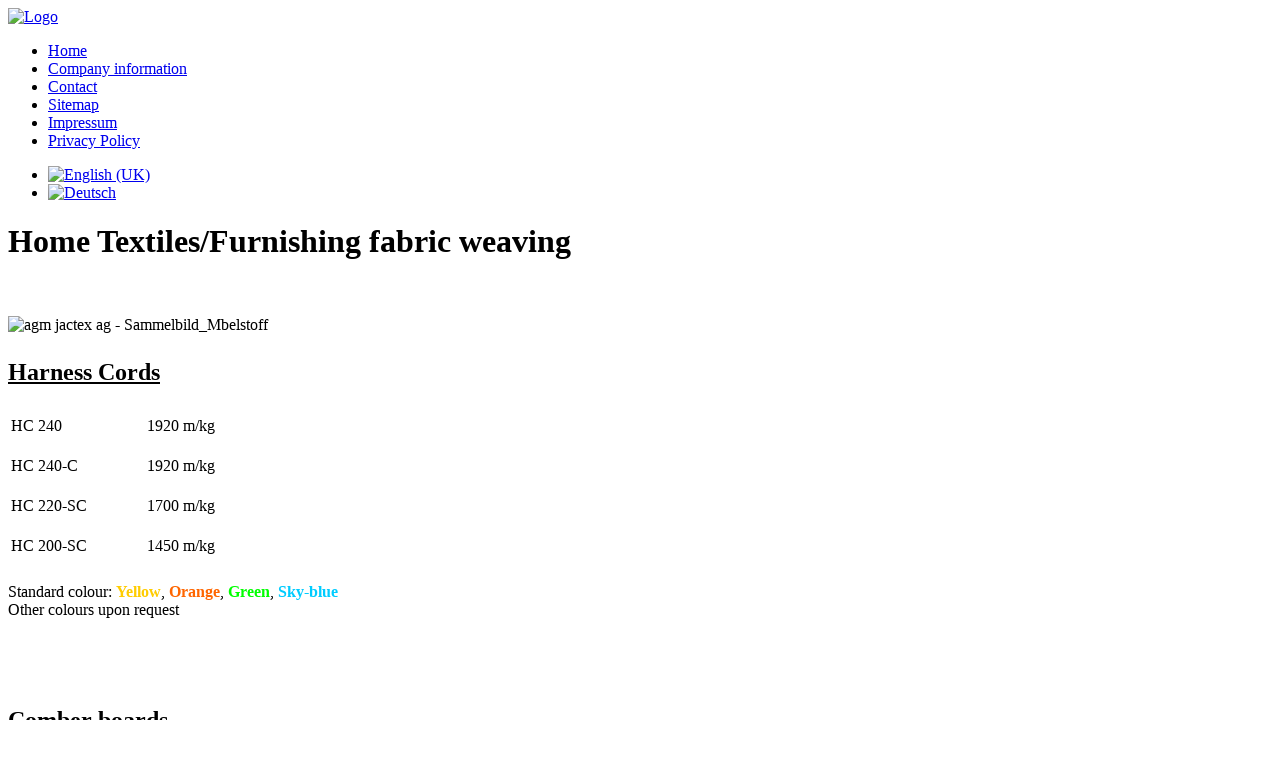

--- FILE ---
content_type: text/html; charset=utf-8
request_url: https://agm-jactex.ch/home-textilesfurnishing-fabric-weaving.html
body_size: 6183
content:
<?xml version="1.0" encoding="utf-8"?><!DOCTYPE html PUBLIC "-//W3C//DTD XHTML 1.0 Transitional//EN" "http://www.w3.org/TR/xhtml1/DTD/xhtml1-transitional.dtd">
<html xmlns="http://www.w3.org/1999/xhtml" xml:lang="en-gb" lang="en-gb" dir="ltr" >
<head>
 	<base href="https://agm-jactex.ch/home-textilesfurnishing-fabric-weaving.html" />
	<meta http-equiv="content-type" content="text/html; charset=utf-8" />
	<meta name="generator" content="Joomla! - Open Source Content Management" />
	<title>Home Textiles/Furnishing fabric weaving - AGM Jactex AG - Jacquard, Weaving, Embroidery</title>
	<link href="https://agm-jactex.ch/home-textilesfurnishing-fabric-weaving.html" rel="alternate" hreflang="en-GB" />
	<link href="https://agm-jactex.ch/de/heimtextilien-moebelstoffweberei.html" rel="alternate" hreflang="de-DE" />
	<link href="https://agm-jactex.ch/component/search/?Itemid=66&amp;format=opensearch" rel="search" title="Search AGM Jactex AG - Jacquard, Weaving, Embroidery" type="application/opensearchdescription+xml" />
	<link href="/media/plg_system_jcepro/site/css/content.min.css?86aa0286b6232c4a5b58f892ce080277" rel="stylesheet" type="text/css" />
	<link href="/media/plg_system_jcemediabox/css/jcemediabox.min.css?7d30aa8b30a57b85d658fcd54426884a" rel="stylesheet" type="text/css" />
	<link href="/media/mod_languages/css/template.css?d64d064e789b16a1de0463bb2e12a29a" rel="stylesheet" type="text/css" />
	<link href="/plugins/system/gdpr/assets/css/cookieconsent.min.css" rel="stylesheet" type="text/css" />
	<link href="/plugins/system/gdpr/assets/css/jquery.fancybox.min.css" rel="stylesheet" type="text/css" />
	<style type="text/css">
div.mod_search46 input[type="search"]{ width:auto; }div.cc-window.cc-floating{max-width:24em}@media(max-width: 639px){div.cc-window.cc-floating:not(.cc-center){max-width: none}}div.cc-window, span.cc-cookie-settings-toggler{font-size:13px}div.cc-revoke{font-size:16px}div.cc-settings-label,span.cc-cookie-settings-toggle{font-size:11px}div.cc-window.cc-banner{padding:0.8em 1.8em}div.cc-window.cc-floating{padding:1.6em 1.8em}input.cc-cookie-checkbox+span:before, input.cc-cookie-checkbox+span:after{border-radius:1px}div.cc-center,div.cc-floating,div.cc-checkbox-container,div.gdpr-fancybox-container div.fancybox-content,ul.cc-cookie-category-list li,fieldset.cc-service-list-title legend{border-radius:0px}div.cc-window a.cc-btn,span.cc-cookie-settings-toggle{border-radius:0px}
	</style>
	<script src="/media/jui/js/jquery.min.js?d64d064e789b16a1de0463bb2e12a29a" type="text/javascript"></script>
	<script src="/media/jui/js/jquery-noconflict.js?d64d064e789b16a1de0463bb2e12a29a" type="text/javascript"></script>
	<script src="/media/jui/js/jquery-migrate.min.js?d64d064e789b16a1de0463bb2e12a29a" type="text/javascript"></script>
	<script src="/media/system/js/caption.js?d64d064e789b16a1de0463bb2e12a29a" type="text/javascript"></script>
	<script src="/media/plg_system_jcemediabox/js/jcemediabox.min.js?7d30aa8b30a57b85d658fcd54426884a" type="text/javascript"></script>
	<!--[if lt IE 9]><script src="/media/system/js/html5fallback.js?d64d064e789b16a1de0463bb2e12a29a" type="text/javascript"></script><![endif]-->
	<script src="/plugins/system/gdpr/assets/js/jquery.fancybox.min.js" type="text/javascript" defer="defer"></script>
	<script src="/plugins/system/gdpr/assets/js/cookieconsent.min.js" type="text/javascript" defer="defer"></script>
	<script src="/plugins/system/gdpr/assets/js/init.js" type="text/javascript" defer="defer"></script>
	<script type="text/javascript">
jQuery(window).on('load',  function() {
				new JCaption('img.caption');
			});jQuery(document).ready(function(){WfMediabox.init({"base":"\/","theme":"standard","width":"","height":"","lightbox":0,"shadowbox":0,"icons":1,"overlay":1,"overlay_opacity":0.8,"overlay_color":"#000000","transition_speed":500,"close":2,"labels":{"close":"Close","next":"Next","previous":"Previous","cancel":"Cancel","numbers":"{{numbers}}","numbers_count":"{{current}} of {{total}}","download":"Download"},"swipe":true,"expand_on_click":true});});var gdprConfigurationOptions = { complianceType: 'opt-out',
																			  cookieConsentLifetime: 365,
																			  cookieConsentSamesitePolicy: '',
																			  cookieConsentSecure: 0,
																			  disableFirstReload: 0,
																	  		  blockJoomlaSessionCookie: 0,
																			  blockExternalCookiesDomains: 1,
																			  externalAdvancedBlockingModeCustomAttribute: '',
																			  allowedCookies: '',
																			  blockCookieDefine: 1,
																			  autoAcceptOnNextPage: 0,
																			  revokable: 1,
																			  lawByCountry: 0,
																			  checkboxLawByCountry: 0,
																			  blockPrivacyPolicy: 1,
																			  cacheGeolocationCountry: 1,
																			  countryAcceptReloadTimeout: 1000,
																			  usaCCPARegions: null,
																			  countryEnableReload: 1,
																			  customHasLawCountries: [""],
																			  dismissOnScroll: 0,
																			  dismissOnTimeout: 0,
																			  containerSelector: 'body',
																			  hideOnMobileDevices: 0,
																			  autoFloatingOnMobile: 0,
																			  autoFloatingOnMobileThreshold: 1024,
																			  autoRedirectOnDecline: 0,
																			  autoRedirectOnDeclineLink: '',
																			  showReloadMsg: 0,
																			  showReloadMsgText: 'Applying preferences and reloading the page...',
																			  defaultClosedToolbar: 0,
																			  toolbarLayout: 'basic',
																			  toolbarTheme: 'block',
																			  toolbarButtonsTheme: 'decline_first',
																			  revocableToolbarTheme: 'advanced',
																			  toolbarPosition: 'bottom',
																			  toolbarCenterTheme: 'compact',
																			  revokePosition: 'revoke-top',
																			  toolbarPositionmentType: 1,
																			  positionCenterSimpleBackdrop: 0,
																			  positionCenterBlurEffect: 1,
																			  preventPageScrolling: 0,
																			  popupEffect: 'fade',
																			  popupBackground: '#000000',
																			  popupText: '#ffffff',
																			  popupLink: '#ffffff',
																			  buttonBackground: '#ffffff',
																			  buttonBorder: '#ffffff',
																			  buttonText: '#19883c',
																			  highlightOpacity: '70',
																			  highlightBackground: '#333333',
																			  highlightBorder: '#ffffff',
																			  highlightText: '#ffffff',
																			  highlightDismissBackground: '#333333',
																		  	  highlightDismissBorder: '#ffffff',
																		 	  highlightDismissText: '#ffffff',
																			  hideRevokableButton: 0,
																			  hideRevokableButtonOnscroll: 0,
																			  customRevokableButton: 0,
																			  customRevokableButtonAction: 0,
																			  headerText: 'Cookies used on the website',
																			  messageText: 'This website uses cookies to ensure you get the best experience on our website.',
																			  denyMessageEnabled: 1, 
																			  denyMessage: '<p />You have declined cookies, to ensure the best experience on this website please consent the cookie usage.',
																			  placeholderBlockedResources: 0, 
																			  placeholderBlockedResourcesAction: '',
																	  		  placeholderBlockedResourcesText: 'You must accept cookies and reload the page to view this content',
																			  placeholderIndividualBlockedResourcesText: 'You must accept cookies from {domain} and reload the page to view this content',
																			  placeholderIndividualBlockedResourcesAction: 0,
																			  placeholderOnpageUnlock: 0,
																			  scriptsOnpageUnlock: 0,
																			  dismissText: 'Got it!',
																			  allowText: 'Allow cookies',
																			  denyText: 'Decline',
																			  cookiePolicyLinkText: 'Cookie policy',
																			  cookiePolicyLink: 'https://agm-jactex.ch/cookie-policy.html',
																			  cookiePolicyRevocableTabText: 'Cookie policy',
																			  privacyPolicyLinkText: 'Privacy policy',
																			  privacyPolicyLink: 'https://agm-jactex.ch/privacy-policy.html',
																			  enableGdprBulkConsent: 0,
																			  enableCustomScriptExecGeneric: 0,
																			  customScriptExecGeneric: '',
																			  categoriesCheckboxTemplate: 'cc-checkboxes-light',
																			  toggleCookieSettings: 0,
																			  toggleCookieSettingsLinkedView: 0,
 																			  toggleCookieSettingsLinkedViewSefLink: '/component/gdpr/',
																	  		  toggleCookieSettingsText: '<span class="cc-cookie-settings-toggle">Settings <span class="cc-cookie-settings-toggler">&#x25EE;</span></span>',
																			  toggleCookieSettingsButtonBackground: '#333333',
																			  toggleCookieSettingsButtonBorder: '#FFFFFF',
																			  toggleCookieSettingsButtonText: '#FFFFFF',
																			  showLinks: 1,
																			  blankLinks: '_blank',
																			  autoOpenPrivacyPolicy: 0,
																			  openAlwaysDeclined: 0,
																			  cookieSettingsLabel: 'Cookie settings',
															  				  cookieSettingsDesc: 'Choose which kind of cookies you want to disable by clicking on the checkboxes. Click on a category name for more informations about used cookies.',
																			  cookieCategory1Enable: 0,
																			  cookieCategory1Name: 'Necessary',
																			  cookieCategory1Locked: 0,
																			  cookieCategory2Enable: 0,
																			  cookieCategory2Name: 'Preferences',
																			  cookieCategory2Locked: 0,
																			  cookieCategory3Enable: 0,
																			  cookieCategory3Name: 'Statistics',
																			  cookieCategory3Locked: 0,
																			  cookieCategory4Enable: 0,
																			  cookieCategory4Name: 'Marketing',
																			  cookieCategory4Locked: 0,
																			  cookieCategoriesDescriptions: {},
																			  alwaysReloadAfterCategoriesChange: 0,
																			  preserveLockedCategories: 0,
																			  declineButtonBehavior: 'hard',
																			  reloadOnfirstDeclineall: 0,
																			  trackExistingCheckboxSelectors: '',
															  		  		  trackExistingCheckboxConsentLogsFormfields: 'name,email,subject,message',
																			  allowallShowbutton: 0,
																			  allowallText: 'Allow all cookies',
																			  allowallButtonBackground: '#FFFFFF',
																			  allowallButtonBorder: '#FFFFFF',
																			  allowallButtonText: '#000000',
																			  allowallButtonTimingAjax: 'fast',
																			  includeAcceptButton: 0,
																			  trackConsentDate: 0,
																			  execCustomScriptsOnce: 1,
																			  optoutIndividualResources: 0,
																			  blockIndividualResourcesServerside: 0,
																			  disableSwitchersOptoutCategory: 0,
																			  allowallIndividualResources: 1,
																			  blockLocalStorage: 0,
																			  blockSessionStorage: 0,
																			  externalAdvancedBlockingModeTags: 'iframe,script,img,source,link',
																			  enableCustomScriptExecCategory1: 0,
																			  customScriptExecCategory1: '',
																			  enableCustomScriptExecCategory2: 0,
																			  customScriptExecCategory2: '',
																			  enableCustomScriptExecCategory3: 0,
																			  customScriptExecCategory3: '',
																			  enableCustomScriptExecCategory4: 0,
																			  customScriptExecCategory4: '',
																			  enableCustomDeclineScriptExecCategory1: 0,
																			  customScriptDeclineExecCategory1: '',
																			  enableCustomDeclineScriptExecCategory2: 0,
																			  customScriptDeclineExecCategory2: '',
																			  enableCustomDeclineScriptExecCategory3: 0,
																			  customScriptDeclineExecCategory3: '',
																			  enableCustomDeclineScriptExecCategory4: 0,
																			  customScriptDeclineExecCategory4: '',
																			  enableCMPStatistics: 0,
																			  enableCMPAds: 0,																			  
																			  debugMode: 0
																		};var gdpr_ajax_livesite='https://agm-jactex.ch/';var gdpr_enable_log_cookie_consent=1;var gdprFancyboxWidth=700;var gdprFancyboxHeight=800;var gdprCloseText='Close';var gdprUseFancyboxLinks=1;
	</script>
	<link href="https://agm-jactex.ch/home-textilesfurnishing-fabric-weaving.html" rel="alternate" hreflang="x-default" />

    <meta name="publisher" content="smart-web gmbh, CH-8200 Schaffhausen, www.smart-web.ch">
    <meta name="revisit-after" content="2 days">

	<link rel="stylesheet" href="/templates/agmjactex/css/template.css" type="text/css" />
	<link rel="stylesheet" href="/templates/agmjactex/css/position.css" type="text/css" media="screen,projection" />
	<link rel="stylesheet" href="/templates/agmjactex/css/layout.css" type="text/css" media="screen,projection" />
	<link rel="stylesheet" href="/templates/agmjactex/css/print.css" type="text/css" media="Print" />
	<link rel="stylesheet" href="/templates/agmjactex/css/general.css" type="text/css" />
    <link rel="stylesheet" href="/templates/agmjactex/css/extensions.css" type="text/css" />
		<!--[if lte IE 6]>
		<link href="/templates/agmjactex/css/ie6only.css" rel="stylesheet" type="text/css" />
	<![endif]-->
	<!--[if IE 7]>
		<link href="/templates/agmjactex/css/ie7only.css" rel="stylesheet" type="text/css" />
	<![endif]-->
    <link rel="shortcut icon" href="/templates/agmjactex/favicon_animated.gif"  type="image/gif" />
    <script type="text/javascript" src="/templates/agmjactex/javascript/mailspamfrei.js"></script>
</head>


<body>
	<a href="/component/user/?view=login"><span style="position:absolute; top:0px; left:0px; z-index:1; width:10px; height:10px; background-color:transparent"></span></a>

<div id="siteposition">  

<div id="smw_header">
    <a href="/index.php"><img src="/templates/agmjactex/images/header_agmjactex.jpg" border="0" alt="Logo" width="960" height="122" /></a>
</div>

<div id="smw_top">
			<div class="moduletable">
						<ul class="nav menu mod-list">
<li class="item-39 default"><a href="/" >Home</a></li><li class="item-52"><a href="/company-information.html" >Company information</a></li><li class="item-68"><a href="/contact.html" >Contact</a></li><li class="item-716"><a href="/sitemap.html" >Sitemap</a></li><li class="item-53"><a href="/impressum.html" >Impressum</a></li><li class="item-759"><a href="/privacy-policy.html" >Privacy Policy</a></li></ul>
		</div>
			<div class="moduletable">
						<div class="mod-languages">

	<ul class="lang-inline" dir="ltr">
									<li class="lang-active">
			<a href="https://agm-jactex.ch/home-textilesfurnishing-fabric-weaving.html">
												<img src="/media/mod_languages/images/en.gif" alt="English (UK)" title="English (UK)" />										</a>
			</li>
								<li>
			<a href="/de/heimtextilien-moebelstoffweberei.html">
												<img src="/media/mod_languages/images/de.gif" alt="Deutsch" title="Deutsch" />										</a>
			</li>
				</ul>

</div>
		</div>
	
</div>

<div class="smw_2col_container smw_2col_layout">
    <div class="smw_colmiddle">
        <div class="smw_colleft">
            <div class="smw_col1wrap">
            	<div class="smw_col1">
                                        
                                        <div class="item-page" itemscope itemtype="https://schema.org/Article">
	<meta itemprop="inLanguage" content="en-GB" />
		<div class="page-header">
		<h1> Home Textiles/Furnishing fabric weaving </h1>
	</div>
	
		
						
		
	
	
		
								<div itemprop="articleBody">
		<p> </p>
<p><img style="margin-right: 10px; margin-bottom: 5px;" alt="agm jactex ag - Sammelbild_Mbelstoff" src="/images/stories/Sammelbild_Mbelstoff.jpg" height="190" width="250" /></p>
<h2><span style="text-decoration: underline;"><strong>Harness Cords</strong></span></h2>
<table style="width: 262px; height: 161px;" border="0">
<tbody>
<tr>
<td>HC 240</td>
<td>1920 m/kg</td>
</tr>
<tr>
<td>HC 240-C</td>
<td>1920 m/kg</td>
</tr>
<tr>
<td>HC 220-SC</td>
<td>1700 m/kg</td>
</tr>
<tr>
<td>HC 200-SC</td>
<td>1450 m/kg</td>
</tr>
</tbody>
</table>
<p>Standard colour: <strong><span style="color: #ffcc00;">Yellow</span></strong>, <strong><span style="color: #ff6600;">Orange</span></strong>, <strong><span style="color: #00ff00;">Green</span></strong>, <strong><span style="color: #00ccff;">Sky-blue</span></strong><br />Other colours upon request</p>
<p> </p>
<p> </p>
<h2><span style="text-decoration: underline;"><strong>Comber boards</strong></span></h2>
<p><span style="text-decoration: underline;"><strong><br /></strong></span></p>
<p>We produce the <strong>Vulcan fibre comber boards</strong> <img style="margin-right: 10px; margin-bottom: 5px;" alt="Stempel" src="/images/stories/Stempel.jpg" height="49" width="50" /> for all densities such as 45, 56, 60, 62, 66, 68, 72, etc. threads/cm or as per the customers definition.</p>
<p>As usual the finishing is with <strong>Hard Varnish</strong> and our special <strong>NANO </strong>treatment.</p>
<p><img style="margin-right: 10px; margin-bottom: 5px;" alt="agm jactex ag - Möbelstoff" src="/images/stories/Mbelstoff.jpg" height="313" width="500" /></p>
<p> </p>
<h2><span style="text-decoration: underline;"><strong>Guiding boards</strong></span></h2>
<p>All the <strong>guiding boards</strong> for <strong>Stäubli, Bonas, Grosse, Müller, </strong>etc. machines in <strong>Vulcan fibre</strong> <img style="margin-right: 10px; margin-bottom: 5px;" alt="Stempel" src="/images/stories/Stempel.jpg" height="49" width="50" />or <strong>Dellrin (Stäubli)</strong></p>
<p><img style="margin-right: 10px; margin-bottom: 5px;" alt="Delrin_Bretter" src="/images/stories/Delrin_Bretter.jpg" height="180" width="250" /></p>
<p><img style="margin-right: 10px; margin-bottom: 5px;" alt="agm jactex ag - Maschinenbrett" src="/images/stories/produkte/Maschinenbrett.jpg" height="414" width="205" /> <img style="margin-right: 10px; margin-bottom: 5px;" alt="agm jactex ag - Führungsbden" src="/images/stories/Fhrungsbden.jpg" height="311" width="327" /></p>
<p> </p>
<h2><span style="text-decoration: underline;"><strong>Springs and healds</strong></span></h2>
<p>All types of <strong>springs </strong>with <strong>antivibration </strong>reductions and <strong>conical springs </strong>as per the customers definition. All <strong>Jacquard healds </strong>are <strong>nickel plated</strong> and available with all kinds of <strong>heald eyelets</strong>. These <strong>healds </strong>can be supplied with <strong>PVC sleeves </strong>or our <strong>special conical shrink sleeves</strong>.</p>
<p> </p>
<p> </p>
<p> </p>
<p> </p>
<p> </p>
<p><span style="text-decoration: underline;"><strong><br /></strong></span></p> 	</div>

	
							</div>

                </div>
            </div>
                            <div class="smw_col2">
                    		<div class="moduletable">
						<div class="search mod_search46">
	<form action="/home-textilesfurnishing-fabric-weaving.html" method="post" class="form-inline" role="search">
		<label for="mod-search-searchword46" class="element-invisible">Search ...</label> <input name="searchword" id="mod-search-searchword46" maxlength="200"  class="inputbox search-query input-medium" type="search" size="20" placeholder="Search ..." />		<input type="hidden" name="task" value="search" />
		<input type="hidden" name="option" value="com_search" />
		<input type="hidden" name="Itemid" value="66" />
	</form>
</div>
		</div>
			<div class="moduletable_menu">
							<h3>Categories (please choose)</h3>
						<ul class="nav menu mod-list">
<li class="item-43 parent"><a href="/jacquard/harness-cords.html" >Jacquard</a></li><li class="item-70"><a href="/harnesses.html" >Harnesses</a></li></ul>
		</div>
			<div class="moduletable">
							<h3>Applications</h3>
						<ul class="nav menu mod-list">
<li class="item-64"><a href="/label-weaving.html" >Label Weaving</a></li><li class="item-65"><a href="/carpetvelvet-weaving.html" >Carpet/Velvet Weaving</a></li><li class="item-66 current active"><a href="/home-textilesfurnishing-fabric-weaving.html" >Home Textiles/Furnishing fabric weaving</a></li><li class="item-67"><a href="/terry-towel-weaving.html" >Terry Towel weaving</a></li><li class="item-69"><a href="/waterjet.html" >Waterjet</a></li></ul>
		</div>
	
                    <img class="swissquality" src="/templates/agmjactex/images/agmswissquality_160.png" width="160" height="161" alt="Swiss Quality" />
            	</div>
                        
            		</div>
	</div>
</div>
<div id="smw_footer">
			<div class="moduletable">
						

<div class="custom"  >
	<p><span style="color: #3f75ba; font-weight: bold;">AGM Jactex AG</span><br /> Bahnhofstrasse 21 | Postfach | CH-8212 Neuhausen am Rheinfall | Switzerland<br /> Telefon +41 52 675 55 11 | Fax +41 52 675 55 00 | E-Mail <span id="cloak961a827e87ca8dc97ef8b500bccad895">This email address is being protected from spambots. You need JavaScript enabled to view it.</span><script type='text/javascript'>
				document.getElementById('cloak961a827e87ca8dc97ef8b500bccad895').innerHTML = '';
				var prefix = '&#109;a' + 'i&#108;' + '&#116;o';
				var path = 'hr' + 'ef' + '=';
				var addy961a827e87ca8dc97ef8b500bccad895 = '&#105;nf&#111;' + '&#64;';
				addy961a827e87ca8dc97ef8b500bccad895 = addy961a827e87ca8dc97ef8b500bccad895 + '&#97;gm-j&#97;ct&#101;x' + '&#46;' + 'ch';
				var addy_text961a827e87ca8dc97ef8b500bccad895 = '&#105;nf&#111;' + '&#64;' + '&#97;gm-j&#97;ct&#101;x' + '&#46;' + 'ch';document.getElementById('cloak961a827e87ca8dc97ef8b500bccad895').innerHTML += '<a ' + path + '\'' + prefix + ':' + addy961a827e87ca8dc97ef8b500bccad895 + '\'>'+addy_text961a827e87ca8dc97ef8b500bccad895+'<\/a>';
		</script></p></div>
		</div>
	
</div>

</div>  


    
<!-- <script type="text/javascript">
var gaJsHost = (("https:" == document.location.protocol) ? "https://ssl." : "http://www.");
document.write(unescape("%3Cscript src='" + gaJsHost + "google-analytics.com/ga.js' type='text/javascript'%3E%3C/script%3E"));
</script>
<script type="text/javascript">
try {
var pageTracker = _gat._getTracker("XX-xxxxxxx-x");
ga('set', 'anonymizeIp', true);
pageTracker._trackPageview();
} catch(err) {}</script> -->

</body>
</html>